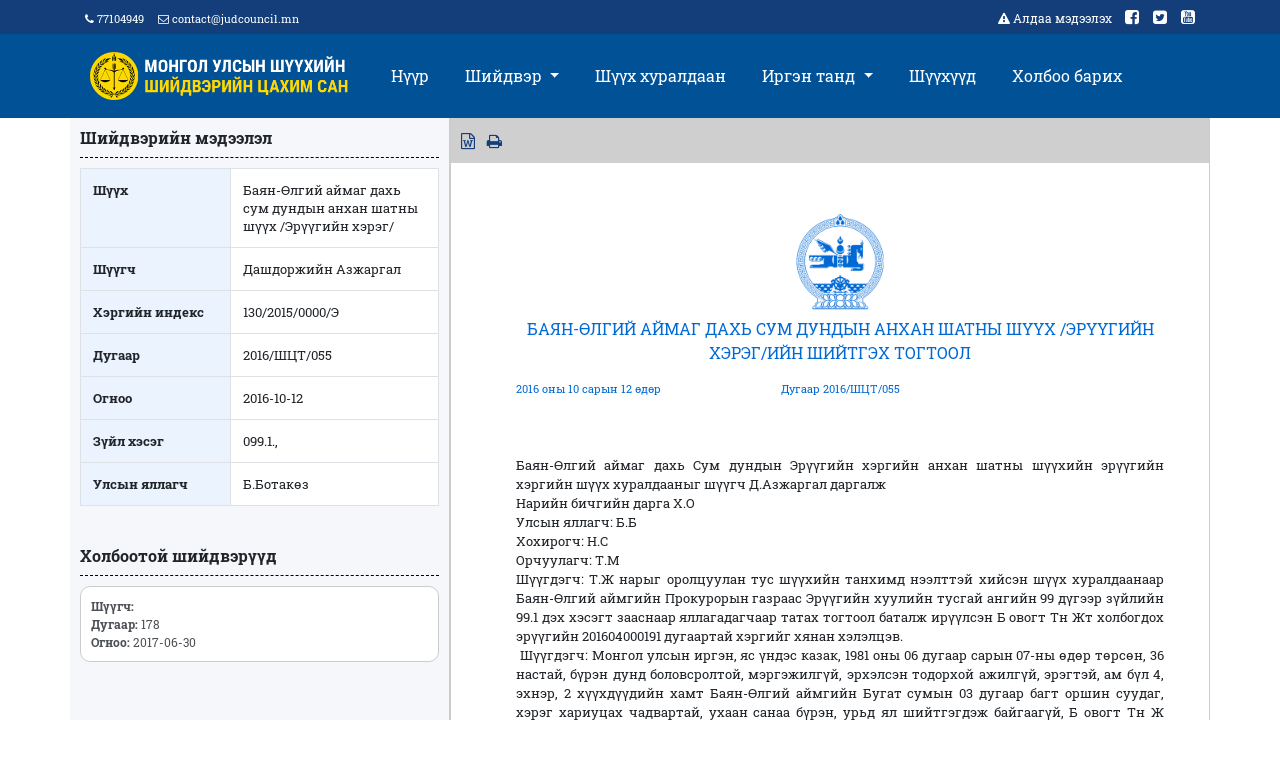

--- FILE ---
content_type: text/html; charset=UTF-8
request_url: https://shuukh.mn/single_case/7562?start_date=&end_date=&id=1&court_cat=2&bb=1
body_size: 11449
content:
<html> <head> <meta charset="utf-8"> <meta name="viewport" content="width=device-width, initial-scale=1"> <meta name="title" content="Монгол Улсын Шүүхийн шийдвэрийн цахим сан"> <meta name="description" content="Монгол Улсад шүүх эрх мэдлийг гагцхүү шүүх хэрэгжүүлнэ."> <meta property="og:url" content="https://shuukh.mn/" /> <meta property="og:title" content="Монгол Улсын Шүүхийн шийдвэрийн цахим сан" /> <meta property="og:description" content="Монгол Улсад шүүх эрх мэдлийг гагцхүү шүүх хэрэгжүүлнэ." /> <meta property="og:image" content="https://shuukh.mn/assets/site/images/share.png" /> <link rel="icon" type="image/png" href="https://shuukh.mn/assets/site/images/fav/fav.png"/> <link rel="stylesheet" href="https://shuukh.mn/assets/site/css/bootstrap.min.css"> <link rel="stylesheet" href="https://shuukh.mn/assets/site/css/font-awesome.min.css"> <link rel="stylesheet" href="https://shuukh.mn/assets/site/css/fonts.css"> <link rel="stylesheet" href="https://shuukh.mn/assets/site/css/style.css"> <link href="https://shuukh.mn/assets/site/css/select2.min.css" rel="stylesheet" /> <title>Монгол Улсын Шүүхийн шийдвэрийн цахим сан</title> </head> <body> <div class="wrap"> <div class="header"> <div class="container"> <div class="top_contact fleft"> <a href="" class="contact_phone"><i class="fa fa-phone" aria-hidden="true"></i> 77104949</a> <a href="" class="contact_phone"><i class="fa fa-envelope-o" aria-hidden="true"></i> <span class="__cf_email__" data-cfemail="086b67667c696b7c48627d6c6b677d666b6164266566">[email&#160;protected]</span></a> <!-- <a href="#" data-id="mn" class="lang"><img src="https://shuukh.mn/assets/lang/mgl.jpg" style="width: 25px;"> Mongolia</a>	--> </div> <div class="social_top tright"> <a href="#" data-toggle="modal" data-target="#exampleModalCenter" style="font-size: 12px;"> <i class="fa fa-warning" aria-hidden="true"></i> Алдаа мэдээлэх </a> <!-- Modal --> <div class="modal fade" id="exampleModalCenter" tabindex="-1" role="dialog" aria-labelledby="exampleModalCenterTitle" aria-hidden="true"> <div class="modal-dialog modal-dialog-centered" role="document"> <div class="modal-content"> <div class="modal-header"> <h5 class="modal-title" id="exampleModalLongTitle" style="color: black;">Алдаа мэдээлэх</h5> <button type="button" class="close" data-dismiss="modal" aria-label="Close"> <span aria-hidden="true">&times;</span> </button> </div> <div class="modal-body"> <form action="https://shuukh.mn/site/error_report" method="POST" id="error_report_form" accept-charset="utf-8"> <input type="hidden" name="csrf_test_name" value="c6ead0532a7089e1de2769adf5771a6f" /> <div class="input-group mb-3"> <div class="input-group-prepend"> <span class="input-group-text">Таны и-мэйл хаяг:</span> </div> <input type="email" class="form-control req" name="email" id="e_mail"> </div> <div class="input-group mb-3"> <div class="input-group-prepend"> <span class="input-group-text">Таны утасны дугаар:</span> </div> <input type="number" class="form-control req" name="phone" id="e_phone"> </div> <div class="input-group mb-3"> <div class="input-group-prepend"> <label class="input-group-text" for="inputGroupSelect01">Шүүх</label> </div> <select class="custom-select req" id="inputGroupSelect01" name="court_id"> <option selected>Шүүх сонгох...</option> <option value="1">Улсын дээд шүүх</option> <option value="103">Архангай аймгийн Эрүү, Иргэний хэргийн давж заалдах шатны шүүх</option> <option value="104">Баян-Өлгий аймгийн Эрүү, Иргэний хэргийн давж заалдах шатны шүүх</option> <option value="105">Баянхонгор аймгийн Эрүү, Иргэний хэргийн давж заалдах шатны шүүх</option> <option value="106">Булган аймгийн Эрүү, Иргэний хэргийн давж заалдах шатны шүүх</option> <option value="107">Говь-Алтай аймгийн Эрүү, Иргэний хэргийн давж заалдах шатны шүүх</option> <option value="108">Говьсүмбэр аймгийн Эрүү, Иргэний хэргийн давж заалдах шатны шүүх</option> <option value="109">Дархан-Уул аймгийн Эрүүгийн хэргийн давж заалдах шатны шүүх</option> <option value="110">Дархан-Уул аймгийн Иргэний хэргийн давж заалдах шатны шүүх</option> <option value="111">Дорноговь аймгийн Эрүү, Иргэний хэргийн давж заалдах шатны шүүх</option> <option value="112">Дорнод аймгийн Эрүү, Иргэний хэргийн давж заалдах шатны шүүх</option> <option value="113">Дундговь аймгийн Эрүү, Иргэний хэргийн давж заалдах шатны шүүх</option> <option value="114">Завхан аймгийн Эрүү, Иргэний хэргийн давж заалдах шатны шүүх</option> <option value="115">Орхон аймгийн Эрүүгийн хэргийн давж заалдах шатны шүүх</option> <option value="116">Орхон аймгийн Иргэний хэргийн давж заалдах шатны шүүх</option> <option value="117">Өмнөговь аймгийн Эрүү, Иргэний хэргийн давж заалдах шатны шүүх</option> <option value="118">Өвөрхангай аймгийн Эрүү, Иргэний хэргийн давж заалдах шатны шүүх</option> <option value="119">Сүхбаатар аймгийн Эрүү, Иргэний хэргийн давж заалдах шатны шүүх</option> <option value="120">Сэлэнгэ аймгийн Эрүү, Иргэний хэргийн давж заалдах шатны шүүх</option> <option value="121">Төв аймгийн Эрүү, Иргэний хэргийн давж заалдах шатны шүүх</option> <option value="122">Увс аймгийн Эрүү, Иргэний хэргийн давж заалдах шатны шүүх</option> <option value="123">Ховд аймгийн Эрүү, Иргэний хэргийн давж заалдах шатны шүүх</option> <option value="124">Хөвсгөл аймгийн Эрүү, Иргэний хэргийн давж заалдах шатны шүүх</option> <option value="125">Хэнтий аймгийн Эрүү, Иргэний хэргийн давж заалдах шатны шүүх</option> <option value="126">Нийслэлийн Эрүүгийн хэргийн давж заалдах шатны шүүх</option> <option value="127">Нийслэлийн Иргэний хэргийн давж заалдах шатны шүүх</option> <option value="128">Захиргааны хэргийн давж заалдах шатны шүүх</option> <option value="129">Баянзүрх дүүргийн Иргэний хэргийн анхан шатны шүүх</option> <option value="130">Сүхбаатар дүүргийн Иргэний хэргийн анхан шатны шүүх</option> <option value="131">Чингэлтэй дүүргийн Иргэний хэргийн анхан шатны шүүх</option> <option value="132">Баянгол дүүргийн Иргэний хэргийн анхан шатны шүүх</option> <option value="133">Хан-Уул дүүргийн Иргэний хэргийн анхан шатны шүүх</option> <option value="134">Сонгинохайрхан дүүргийн Иргэний хэргийн анхан шатны шүүх</option> <option value="135">Багануур дүүргийн Иргэний хэргийн анхан шатны шүүх</option> <option value="136">Налайх дүүргийн Иргэний хэргийн анхан шатны шүүх</option> <option value="137">Баянзүрх дүүргийн Эрүүгийн хэргийн анхан шатны шүүх</option> <option value="138">Сүхбаатар дүүргийн Эрүүгийн хэргийн анхан шатны шүүх</option> <option value="139">Чингэлтэй дүүргийн Эрүүгийн хэргийн анхан шатны шүүх</option> <option value="140">Баянгол дүүргийн Эрүүгийн хэргийн анхан шатны шүүх</option> <option value="141">Хан-Уул дүүргийн Эрүүгийн хэргийн анхан шатны шүүх</option> <option value="142">Сонгинохайрхан дүүргийн Эрүүгийн хэргийн анхан шатны шүүх</option> <option value="143">Багануур дүүргийн Эрүүгийн хэргийн анхан шатны шүүх</option> <option value="144">Налайх дүүргийн Эрүүгийн хэргийн анхан шатны шүүх</option> <option value="145">Архангай аймаг дахь Захиргааны хэргийн анхан шатны шүүх</option> <option value="146">Баян-Өлгий аймаг дахь Захиргааны хэргийн анхан шатны шүүх</option> <option value="147">Баянхонгор аймаг дахь Захиргааны хэргийн анхан шатны шүүх</option> <option value="148">Булган аймаг дахь Захиргааны хэргийн анхан шатны шүүх</option> <option value="149">Говь-Алтай аймаг дахь Захиргааны хэргийн анхан шатны шүүх</option> <option value="150">Говьсүмбэр аймаг дахь Захиргааны хэргийн анхан шатны шүүх</option> <option value="151">Дархан-Уул аймаг дахь Захиргааны хэргийн анхан шатны шүүх</option> <option value="152">Дорноговь аймаг дахь Захиргааны хэргийн анхан шатны шүүх</option> <option value="153">Дорнод аймаг дахь Захиргааны хэргийн анхан шатны шүүх</option> <option value="154">Дундговь аймаг дахь Захиргааны хэргийн анхан шатны шүүх</option> <option value="155">Завхан аймаг дахь Захиргааны хэргийн анхан шатны шүүх</option> <option value="156">Орхон аймаг дахь Захиргааны хэргийн анхан шатны шүүх</option> <option value="157">Өмнөговь аймаг дахь Захиргааны хэргийн анхан шатны шүүх</option> <option value="158">Өвөрхангай аймаг дахь Захиргааны хэргийн анхан шатны шүүх</option> <option value="159">Сүхбаатар аймаг дахь Захиргааны хэргийн анхан шатны шүүх</option> <option value="160">Сэлэнгэ аймаг дахь Захиргааны хэргийн анхан шатны шүүх</option> <option value="161">Төв аймаг дахь Захиргааны хэргийн анхан шатны шүүх</option> <option value="162">Увс аймаг дахь Захиргааны хэргийн анхан шатны шүүх</option> <option value="163">Ховд аймаг дахь Захиргааны хэргийн анхан шатны шүүх</option> <option value="164">Хөвсгөл аймаг дахь Захиргааны хэргийн анхан шатны шүүх</option> <option value="165">Хэнтий аймаг дахь Захиргааны хэргийн анхан шатны шүүх</option> <option value="166">Нийслэл дэх Захиргааны хэргийн анхан шатны шүүх</option> <option value="167">Архангай аймаг дахь сум дундын анхан шатны шүүх /Иргэний хэрэг/</option> <option value="168">Баян-Өлгий аймаг дахь сум дундын анхан шатны шүүх /Иргэний хэрэг/</option> <option value="169">Баянхонгор аймаг дахь сум дундын анхан шатны шүүх /Иргэний хэрэг/</option> <option value="170">Булган аймаг дахь сум дундын анхан шатны шүүх /Иргэний хэрэг/</option> <option value="171">Говь-Алтай аймаг дахь сум дундын анхан шатны шүүх /Иргэний хэрэг/</option> <option value="172">Говьсүмбэр аймаг дахь сум дундын анхан шатны шүүх /Иргэний хэрэг/</option> <option value="173">Дархан-Уул аймаг дахь сум дундын анхан шатны шүүх /Иргэний хэрэг/</option> <option value="174">Дорноговь аймаг дахь сум дундын анхан шатны шүүх /Иргэний хэрэг/</option> <option value="175">Дорнод аймаг дахь сум дундын анхан шатны шүүх /Иргэний хэрэг/</option> <option value="176">Дундговь аймаг дахь сум дундын анхан шатны шүүх /Иргэний хэрэг/</option> <option value="177">Завхан аймаг дахь сум дундын анхан шатны шүүх /Иргэний хэрэг/</option> <option value="178">Орхон аймаг дахь сум дундын анхан шатны шүүх /Иргэний хэрэг/</option> <option value="179">Өмнөговь аймаг дахь сум дундын анхан шатны шүүх /Иргэний хэрэг/</option> <option value="180">Өвөрхангай аймаг дахь сум дундын анхан шатны шүүх /Иргэний хэрэг/</option> <option value="181">Сүхбаатар аймаг дахь сум дундын анхан шатны шүүх /Иргэний хэрэг/</option> <option value="182">Сэлэнгэ аймаг дахь сум дундын анхан шатны шүүх /Иргэний хэрэг/</option> <option value="183">Төв аймаг дахь сум дундын анхан шатны шүүх /Иргэний хэрэг/</option> <option value="184">Увс аймаг дахь сум дундын анхан шатны шүүх /Иргэний хэрэг/</option> <option value="185">Ховд аймаг дахь сум дундын анхан шатны шүүх /Иргэний хэрэг/</option> <option value="186">Хөвсгөл аймаг дахь сум дундын анхан шатны шүүх /Иргэний хэрэг/</option> <option value="187">Хэнтий аймаг дахь сум дундын анхан шатны шүүх /Иргэний хэрэг/</option> <option value="188">Архангай аймаг дахь сум дундын анхан шатны шүүх /Эрүүгийн хэрэг/</option> <option value="189">Баян-Өлгий аймаг дахь сум дундын анхан шатны шүүх /Эрүүгийн хэрэг/</option> <option value="190">Баянхонгор аймаг дахь сум дундын анхан шатны шүүх /Эрүүгийн хэрэг/</option> <option value="191">Булган аймаг дахь сум дундын анхан шатны шүүх /Эрүүгийн хэрэг/</option> <option value="192">Говь-Алтай аймаг дахь сум дундын анхан шатны шүүх /Эрүүгийн хэрэг/</option> <option value="193">Говьсүмбэр аймаг дахь сум дундын анхан шатны шүүх /Эрүүгийн хэрэг/</option> <option value="194">Дархан-Уул аймаг дахь сум дундын анхан шатны шүүх /Эрүүгийн хэрэг/</option> <option value="195">Дорноговь аймаг дахь сум дундын анхан шатны шүүх /Эрүүгийн хэрэг/</option> <option value="196">Дорнод аймаг дахь сум дундын анхан шатны шүүх /Эрүүгийн хэрэг/</option> <option value="197">Дундговь аймаг дахь сум дундын анхан шатны шүүх /Эрүүгийн хэрэг/</option> <option value="198">Завхан аймаг дахь сум дундын анхан шатны шүүх /Эрүүгийн хэрэг/</option> <option value="199">Орхон аймаг дахь сум дундын анхан шатны шүүх /Эрүүгийн хэрэг/</option> <option value="200">Өмнөговь аймаг дахь сум дундын анхан шатны шүүх /Эрүүгийн хэрэг/</option> <option value="201">Өвөрхангай аймаг дахь сум дундын анхан шатны шүүх /Эрүүгийн хэрэг/</option> <option value="202">Сүхбаатар аймаг дахь сум дундын анхан шатны шүүх /Эрүүгийн хэрэг/</option> <option value="203">Сэлэнгэ аймаг дахь сум дундын анхан шатны шүүх /Эрүүгийн хэрэг/</option> <option value="204">Төв аймаг дахь сум дундын анхан шатны шүүх /Эрүүгийн хэрэг/</option> <option value="205">Увс аймаг дахь сум дундын анхан шатны шүүх /Эрүүгийн хэрэг/</option> <option value="206">Ховд аймаг дахь сум дундын анхан шатны шүүх /Эрүүгийн хэрэг/</option> <option value="207">Хөвсгөл аймаг дахь сум дундын анхан шатны шүүх /Эрүүгийн хэрэг/</option> <option value="208">Хэнтий аймаг дахь сум дундын анхан шатны шүүх /Эрүүгийн хэрэг/</option> <option value="209">Дорноговь аймгийн Замын-Үүд сум дахь сум дундын шүүх</option> <option value="210">Завхан аймгийн Тосонцэнгэл сум дахь сум дундын шүүх</option> <option value="211">Өмнөговь аймгийн Ханбогд сум дахь сум дундын шүүх</option> <option value="212">Өвөрхангай аймгийн Хархорин сум дахь сум дундын шүүх</option> <option value="213">Сэлэнгэ аймгийн Мандал сум дахь сум дундын шүүх</option> <option value="214">Сэлэнгэ аймгийн Сайхан сум дахь сум дундын шүүх</option> <option value="215">Ховд аймгийн Булган сум дахь сум дундын шүүх</option> <option value="216">Хэнтий аймгийн Бор-Өндөр сум дахь сум дундын шүүх</option> <option value="217">Захиргааны хэргийн давж шатны шүүх - Анхан шатны журмаар</option> <option value="218">Багахангай дүүргийн Иргэний хэргийн анхан шатны шүүх</option> <option value="219">Багахангай дүүргийн Эрүүгийн хэргийн анхан шатны шүүх </option> <option value="220">Багануур дүүргийн иргэний хэргийн анхан шатны шүүх</option> <option value="221">Дүүргийн Эрүү, Иргэний хэргийн хялбар ажиллагааны анхан шатны тойргийн шүүх</option> <option value="223">2025 - Баянзүрх, Сүхбаатар, Чингэлтэй дүүргийн Иргэний хэргийн анхан шатны тойргийн шүүх</option> <option value="224">2025 - Баянгол, Хан-Уул, Сонгинохайрхан дүүргийн Иргэний хэргийн анхан шатны тойргийн шүүх </option> <option value="225">2025 - Багахангай, Налайх дүүргийн Иргэний хэргийн анхан шатны тойргийн шүүх</option> <option value="226">2025 - Баянзүрх, Сүхбаатар, Чингэлтэй дүүргийн Эрүүгийн хэргийн анхан шатны тойргийн шүүх</option> <option value="227">2025 - Баянгол, Хан-Уул, Сонгинохайрхан дүүргийн Эрүүгийн хэргийн анхан шатны тойргийн шүүх </option> <option value="228">2025 - Багахангай, Налайх дүүргийн Эрүүгийн хэргийн анхан шатны тойргийн шүүх</option> </select> </div> <div class="input-group"> <div class="input-group-prepend"> <span class="input-group-text">Алдааны утга</span> </div> <textarea class="form-control req" rows="10" name="message" id="e_message"></textarea> </div> <input type="hidden" name="create_date" value="2026-01-25 04:57:11"> <input type="hidden" name="ip_address" value="104.23.197.144"> <input type="hidden" name="object_id" value="0"> <input type="hidden" name="object_date" value="0000:00:00 00:00:00"> </div> <div class="modal-footer"> <button type="button" class="btn btn-secondary" data-dismiss="modal">Цуцлах</button> <button type="button" class="btn btn-primary" id="error_report">Илгээх</button> </div> </form> </div> </div> </div> <a href="https://www.facebook.com/judcouncil.mn" target="_blank"> <i class="fa fa-facebook-square" aria-hidden="true"></i> </a> <a href="https://twitter.com/judcouncil" target="_blank"> <i class="fa fa-twitter-square" aria-hidden="true"></i> </a> <a href="https://www.youtube.com/user/Judcouncil" target="_blank"> <i class="fa fa-youtube-square" aria-hidden="true"></i> </a> </div> </div> </div> <div class="d-block d-sm-none mobile-logo"> <a href="/"> <img src="https://shuukh.mn/assets/site/images/icon/header-icon.png"> </a> </div> <div class="d-block d-sm-none mobile-menu"> <div class="dashedline_yellow"></div> <nav class="navbar navbar-expand-lg navbar-light bg-light" style="background-color: #015197!important;"> <button class="navbar-toggler" type="button" data-toggle="collapse" data-target="#navbarNavDropdown" aria-controls="navbarNavDropdown" aria-expanded="false" aria-label="Toggle navigation"> <i class="fa fa-bars" aria-hidden="true" style="color: #ffd800;"></i> </button> <div class="collapse navbar-collapse" id="navbarNavDropdown"> <ul class="navbar-nav"> <li class="nav-item"> <a class="nav-link" href="/">Нүүр</a> </li> <li class="nav-item dropdown"> <a class="nav-link dropdown-toggle" href="#" id="navbarDropdownMenuLink" data-toggle="dropdown" aria-haspopup="true" aria-expanded="false"> Шийдвэр </a> <div class="dropdown-menu" aria-labelledby="navbarDropdown"> <a class="dropdown-item" href="/cases/1/1">	Civil Court of First Instance</a> <a class="dropdown-item" href="/cases/1/2">	Appellate Court for Civil Cases</a> <a class="dropdown-item" href="/cases/1/3">	Chamber of Hearing Appeals of Civil Cases</a> <div class="dashedline"></div> <a class="dropdown-item" href="/cases/2/1">	Criminal Court of First Instance</a> <a class="dropdown-item" href="/cases/2/2">	Appellate Court for Criminal Cases</a> <a class="dropdown-item" href="/cases/2/3">	Chamber of Hearing Appeals of Criminal Cases</a> <!--<a class="dropdown-item" href="/conflict/2/1">	Infringement Cases</a> --> <h6 class="title col-md-12 dropdown-menu">	Administrative Court</h6> <div class="dashedline"></div> <a class="dropdown-item" href="/cases/3/1">	Administrative Court of First Instance</a> <a class="dropdown-item" href="/cases/3/2">	Appellate Court for Administrative Cases</a> <a class="dropdown-item" href="/cases/3/3">	Chamber of Hearing Appeals of Administrative Cases</a> <!--<a class="dropdown-item" href="/conflict/3/1">	Infringement Cases</a>--> <div class="dashedline"></div> <a class="dropdown-item" href="/selective/1/1" style="font-weight: 800;"><i class="fa fa-gavel" aria-hidden="true"></i>	Selected Court Decisions</a> </div> </li> <li class="nav-item"> <a class="nav-link" href="http://live.shuukh.mn/" target="_blank">Шүүх хуралдаан</a> </li> <li class="nav-item dropdown"> <a class="nav-link dropdown-toggle" href="#" id="navbarDropdownMenuLink" data-toggle="dropdown" aria-haspopup="true" aria-expanded="false"> Иргэн танд </a> <div class="dropdown-menu" aria-labelledby="navbarDropdownMenuLink"> <a class="dropdown-item" href="/lavlagaa/2">Шүүхийн тухай хууль /Шинэчилсэн найруулга/</a> <a class="dropdown-item" href="/lavlagaa/4">Шүүгчийн ёс зүйн дүрэм</a> <a class="dropdown-item" href="/lavlagaa/6">Нэхэмжлэлийн загвар /Иргэн/</a> <a class="dropdown-item" href="/lavlagaa/7">Нэхэмжлэлийн загвар /Захиргаа/</a> <a class="dropdown-item" href="/lavlagaa/8">Нэхэмжлэлийн бүрдүүлбэр</a> <a class="dropdown-item" href="/lavlagaa/9">Нэхэмжлэлийн үнэ</a> <a class="dropdown-item" href="/lavlagaa/10">Улсын тэмдэгтийн хураамж</a> <a class="dropdown-item" href="/lavlagaa/11">Шүүхийн ажиллагаа</a> <a class="dropdown-item" href="/lavlagaa/12"> Шүүх хуралдааны нийтлэг журам</a> <a class="dropdown-item" href="/lavlagaa/13">Шүүх хуралдааны дэг /Иргэн/</a> <a class="dropdown-item" href="/lavlagaa/14">Шүүх хуралдааны дэг /Эрүү/</a> <a class="dropdown-item" href="/lavlagaa/15">Давж заалдах гомдол /Иргэн/</a> <a class="dropdown-item" href="/lavlagaa/16">Давж заалдах гомдол /Эрүү/</a> <a class="dropdown-item" href="/lavlagaa/17">Хэргийг хэрэгсэхгүй болгох</a> <a class="dropdown-item" href="/lavlagaa/18">Эвлэрүүлэн зуучлал</a> </div> </li> <li class="nav-item"> <a class="nav-link" href="/court_map">Шүүхүүд</a> </li> <li class="nav-item"> <a class="nav-link" href="/contact">Холбоо барих</a> </li> </ul> </div> </nav> </div> <div class="header-menu"> <div class="container"> <nav class="navbar navbar-expand-lg navbar-light"> <div class="collapse navbar-collapse" id="navbarSupportedContent"> <ul class="navbar-nav mr-auto" style="width: 35%"> <li class="nav-item" style="padding-left: 0px"> <a class="nav-link" href="/" style="padding-left: 0px"> <img class="d-xs-none" src="https://shuukh.mn/assets/site/images/icon/header-logo.png" style="width: 100%" alt=""> </a> </li> </ul> <ul class="navbar-nav mr-auto"> <li class="nav-item"> <a class="nav-link" href="/">Нүүр</a> </li> <li class="nav-item dropdown"> <a class="nav-link dropdown-toggle" href="#" id="navbarDropdown" role="button" data-toggle="dropdown" aria-haspopup="true" aria-expanded="false"> Шийдвэр </a> <div class="dropdown-menu" aria-labelledby="navbarDropdown"> <a class="dropdown-item" href="/cases/1/1">	Civil Court of First Instance</a> <a class="dropdown-item" href="/cases/1/2">	Appellate Court for Civil Cases</a> <a class="dropdown-item" href="/cases/1/3">	Chamber of Hearing Appeals of Civil Cases</a> <div class="dashedline"></div> <a class="dropdown-item" href="/cases/2/1">	Criminal Court of First Instance</a> <a class="dropdown-item" href="/cases/2/2">	Appellate Court for Criminal Cases</a> <a class="dropdown-item" href="/cases/2/3">	Chamber of Hearing Appeals of Criminal Cases</a> <!--<a class="dropdown-item" href="/conflict/2/1">	Infringement Cases</a> --> <h6 class="title col-md-12 dropdown-menu">	Administrative Court</h6> <div class="dashedline"></div> <a class="dropdown-item" href="/cases/3/1">	Administrative Court of First Instance</a> <a class="dropdown-item" href="/cases/3/2">	Appellate Court for Administrative Cases</a> <a class="dropdown-item" href="/cases/3/3">	Chamber of Hearing Appeals of Administrative Cases</a> <!--<a class="dropdown-item" href="/conflict/3/1">	Infringement Cases</a>--> <div class="dashedline"></div> <a class="dropdown-item" href="/selective/1/1" style="font-weight: 800;"><i class="fa fa-gavel" aria-hidden="true"></i>	Selected Court Decisions</a> </div> </li> <li class="nav-item"> <a class="nav-link" href="http://live.shuukh.mn" target="_blank">Шүүх хуралдаан</a> </li> <li class="nav-item dropdown fright"> <a class="nav-link dropdown-toggle" href="#" id="navbarDropdown" role="button" data-toggle="dropdown" aria-haspopup="true" aria-expanded="false"> Иргэн танд </a> <div class="dropdown-menu" aria-labelledby="navbarDropdown"> <a class="dropdown-item" href="/lavlagaa/2">Шүүхийн тухай хууль /Шинэчилсэн найруулга/</a> <a class="dropdown-item" href="/lavlagaa/4">Шүүгчийн ёс зүйн дүрэм</a> <a class="dropdown-item" href="/lavlagaa/6">Нэхэмжлэлийн загвар /Иргэн/</a> <a class="dropdown-item" href="/lavlagaa/7">Нэхэмжлэлийн загвар /Захиргаа/</a> <a class="dropdown-item" href="/lavlagaa/8">Нэхэмжлэлийн бүрдүүлбэр</a> <a class="dropdown-item" href="/lavlagaa/9">Нэхэмжлэлийн үнэ</a> <a class="dropdown-item" href="/lavlagaa/10">Улсын тэмдэгтийн хураамж</a> <a class="dropdown-item" href="/lavlagaa/11">Шүүхийн ажиллагаа</a> <a class="dropdown-item" href="/lavlagaa/12"> Шүүх хуралдааны нийтлэг журам</a> <a class="dropdown-item" href="/lavlagaa/13">Шүүх хуралдааны дэг /Иргэн/</a> <a class="dropdown-item" href="/lavlagaa/14">Шүүх хуралдааны дэг /Эрүү/</a> <a class="dropdown-item" href="/lavlagaa/15">Давж заалдах гомдол /Иргэн/</a> <a class="dropdown-item" href="/lavlagaa/16">Давж заалдах гомдол /Эрүү/</a> <a class="dropdown-item" href="/lavlagaa/17">Хэргийг хэрэгсэхгүй болгох</a> <a class="dropdown-item" href="/lavlagaa/18">Эвлэрүүлэн зуучлал</a> </div> </li> <li class="nav-item"> <a class="nav-link" href="/court_map">Шүүхүүд</a> </li> <li class="nav-item"> <a class="nav-link" href="/contact">Холбоо барих</a> </li> </ul> </div> </nav> </div> </div> </div> <!--content start--> <div class="wrap"> <div class="container"> <div class="row"> <div class="col-md-4 full-search" style="border-right: 1px solid #ccc"> <h6>Шийдвэрийн мэдээлэл</h6> <div class="dashedline"></div> <table class="table table-bordered"> <tbody> <tr> <th style="background: #ebf3ff">Шүүх</th> <td>Баян-Өлгий аймаг дахь сум дундын анхан шатны шүүх /Эрүүгийн хэрэг/ </td> </tr> <tr> <th style="background: #ebf3ff">Шүүгч</th> <td>Дашдоржийн Азжаргал </td> </tr> <tr> <th width="150" style="background: #ebf3ff">Хэргийн индекс</th> <td>130/2015/0000/Э </td> </tr> <tr> <th style="background: #ebf3ff">Дугаар</th> <td>2016/ШЦТ/055 </td> </tr> <tr> <th style="background: #ebf3ff">Огноо</th> <td>2016-10-12 </td> </tr> <tr> <th style="background: #ebf3ff">Зүйл хэсэг</th> <td>	099.1., <br> </td> </tr> <tr> <th style="background: #ebf3ff">Улсын яллагч</th> <td>Б.Ботакөз </td> </tr> </tbody> </table> <!--Холбоотой шийдвэрүүд--> <br> <h6>Холбоотой шийдвэрүүд</h6> <div class="dashedline"></div> <a href="/single_case/661?start_date=&end_date=&id=3&court_cat=2&bb=1" target="_blank"> <div class="related_link"> <p></p> <p style="font-size: 12px; color: #4d5156"> <b>Шүүгч:</b> &nbsp;&nbsp;&nbsp;&nbsp;<br> <b>Дугаар:</b> 178 &nbsp;&nbsp;<br> <b>Огноо:</b> 2017-06-30 &nbsp;&nbsp;&nbsp;&nbsp;<br> </p> </div> </a> <style> </style> <!--Холбоотой шийдвэрүүд төгсгөл--> </div> <div class="col-md-8" style="border: 1px solid #ccc;"> <script data-cfasync="false" src="/cdn-cgi/scripts/5c5dd728/cloudflare-static/email-decode.min.js"></script><script src="https://code.jquery.com/jquery-3.6.0.min.js"></script> <script src="https://cdnjs.cloudflare.com/ajax/libs/jspdf/1.3.4/jspdf.min.js"></script> <!-- <h6 class="tleft">Шийдвэрийн дэлгэрэнгүй</h6>--> <div class="row" style="padding: 10px;background: #cfcfcf;"> <div class="fleft"> <a href="" id="btn-export" onclick="exportHTML();" style="text-decoration: none;color: #133e79;"> <i class="fa fa-file-word-o" aria-hidden="true"></i> </a>&nbsp; <a href="" id="btn-export" onclick="printDiv('printableArea')" style="text-decoration: none;color: #133e79;"> <i class="fa fa-print" aria-hidden="true"></i> </a> <!-- <a href="" id="generatePDF" style="text-decoration: none;color: #133e79;"> <i class="fa fa-file-pdf-o" aria-hidden="true"></i> </a>&nbsp; <!--	&nbsp; <a href="javascript:history.back()" style="text-decoration: none;color: #133e79;"> <i class="fa fa-backward" aria-hidden="true"></i> Буцах </a>	--> </div> </div> <div class="clearfix1">&nbsp;</div> <div id="source-html"> <div id="printableArea" class="decisionfull"> <style type="text/css"> @media print{ body{ background-color:#FFFFFF; background-image:none; color:#000000 } .noprint { display: none; } @page { margin: 15mm 15mm 15mm 30mm; } } </style> <div class="decisionfullimg"> <img src="https://shuukh.mn/assets/site/images/icon/suld.png"> <p style="text-transform: uppercase;">Баян-Өлгий аймаг дахь сум дундын анхан шатны шүүх /Эрүүгийн хэрэг/ийн Шийтгэх тогтоол</p> </div> <div class="row decisionfulltitle"> <div class="col-md-4 fleft"> <p>2016 оны 10 сарын 12 өдөр</p> </div> <div class="col-md-4 fcenter"> <p>Дугаар 2016/ШЦТ/055 </p> </div> <div class="col-md-4 fright"> <p class="fright"></p> </div> </div> <style> .undsen{ font-size: 0.8rem; text-align: justify; } </style> <div class="clearfix">&nbsp;</div> <div class="undsen"> <p style="text-align:justify">Баян-Өлгий аймаг дахь Сум дундын Эрүүгийн хэргийн анхан шатны шүүхийн эрүүгийн хэргийн шүүх хуралдааныг шүүгч Д.Азжаргал даргалж<br /> Нарийн бичгийн дарга Х.О<br /> Улсын яллагч: Б.Б<br /> Хохирогч: Н.С<br /> Орчуулагч: Т.М<br /> Шүүгдэгч: Т.Ж нарыг оролцуулан тус шүүхийн танхимд нээлттэй хийсэн шүүх хуралдаанаар Баян-Өлгий аймгийн Прокурорын газраас Эрүүгийн хуулийн тусгай ангийн 99 дүгээр зүйлийн 99.1 дэх хэсэгт зааснаар яллагадагчаар татах тогтоол баталж ирүүлсэн Б овогт Тн Жт холбогдох эрүүгийн 201604000191 дугаартай хэргийг хянан хэлэлцэв.<br /> &nbsp;Шүүгдэгч: Монгол улсын иргэн, яс үндэс казак, 1981 оны 06 дугаар сарын 07-ны өдөр төрсөн, 36 настай, бүрэн дунд боловсролтой, мэргэжилгүй, эрхэлсэн тодорхой ажилгүй, эрэгтэй, ам бүл 4, эхнэр, 2 хүүхдүүдийн хамт Баян-Өлгий аймгийн Бугат сумын 03 дугаар багт оршин суудаг, хэрэг хариуцах чадвартай, ухаан санаа бүрэн, урьд ял шийтгэгдэж байгаагүй, Б овогт Тн Ж РД:*****. &nbsp;&nbsp;<br /> Шүүгдэгч Т.Ж нь 2016 оны 08 дугаар сарын 10-ны өдрийн 19 цагийн үед хэрүүл маргаан гаргаж, улмаар Н.Сийн эрх чөлөөнд халдан зодож биед нь хөнгөн гэмтэл санаатай учруулсан гэмт хэрэгт холбогджээ.</p> <p style="text-align:justify">ТОДОРХОЙЛОХ &nbsp;нь:<br /> Шүүхийн хэлэлцүүлэгт дараах нотлох баримтыг шинжлэн судлав. Үүнд:&nbsp;<br /> -&nbsp;&nbsp; &nbsp;Шүүгдэгч Т.Ж шүүхийн хэлэлцүүлэгт мэдүүлэхдээ &ldquo;2016 оны 04 дүгээр сарын үед манай нэг ямаа алга болсон. Шүүгдэгч Н.С нь ямаа хариулдаг болохоор хүмүүс Н.С авч магадгүй гэсэн болохоор 2 хундага архинаас болоод хэрүүл маргаан гаргасан байна. Үүнээс &nbsp;биш ямаагаа яг Н.С авсныг хараагүй. Бид хоёрд өмнөөс ямар нэгэн өс хонзоны асуудал байхгүй. Хамт мал хариулаад явдаг хүн. Хийсэн хэрэгтээ гэмшиж, хүлээн зөвшөөрч байна. Та бүхний ярьж байгаа бүгд үнэн. Манай гэр зуны үед бороо ороход эвдэрч нурах гэж байна. Манай хоёр хүүхдийн нэг нь төрөлхийн өвчтэй нарийн гэдэсний цоорхойтой. Амьдрал ахуй ар гэрийн асуудал тааруухан байна. Хуулийн хөнгөлөлт үзүүлж өгөхийг хүсье&rdquo; гэх мэдүүлэг,<br /> -&nbsp;&nbsp; &nbsp;Хохирогч Н.Сийн хэрэг бүртгэлтийн шатанд өгсөн: &rdquo;... 2016 оны 08 дугаар сарын 10-ны орой 19 цагийн үед их булангаас ямаа хариулж ирж байсан чинь Ж надад согтуу ирж намайг янз бүрээр дуудаж өшиглөж дагаад яв гэж хэлэхээр нь би гэрт нь очсон чинь &ldquo;чи миний ямааг авсан байна авч ирж өг&rdquo; гэж миний толгойд модоор нэг удаа цохиод авсан тэгээд миний толгойгоос цус гарсан байна. Тэгээд Жийн төрсөн дүү Ж намайг мотоциклээр миний ямааны хажууд авчираад яваад өгсөн байна. Дараа нь цагдаад хандсан юм. /хх-ийн 10-р хуудас/<br /> &ldquo;.....Миний урьд нь өгсөн мэдүүлэг бүгд үнэн зөв. Урьд өгсөн мэдүүлэг дээрээ нэмж тодруулж ярихад намайг зодсон. Т.Ж надаа ирж уучлалт гуйж алдаагаа зассан учраас надад одоо ямар нэгэн гомдол санал байхгүй. Т.Ж бид хоёр сайн дурын үндсэн дээр эвлэрч өөрийн буруу зүйлээ хүлээсэн байгаа дахиж бид хоёр хоорондоо маргалдаж хэрүүл хийгээгүй. Т.Жт холбогдох хэргийг хэрэгсэхгүй болгож өгөхийг хүсэж байна&rdquo; гэх мэдүүлэг &nbsp;/хх-ийн 11-р хуудас/<br /> Гэрч З.Өийн хэрэг бүртгэлтийн шатанд өгсөн &ldquo;... 2016 оны 08 дугаар сарын 10-ны өдөр би Т.Жийн аавын байшинг барьж байсан чинь Т.Жийн аав болох Т ах ирж тусалсан хүмүүстэй баярлалаа гэж 05 л Ерөөл гэсэн архи гаргаж ирсэн юм. Тэгээд тэнд ажил хийж байсан хүмүүсийн хамт Ж бүгдээрээ нэг шил архийг хувааж уусан байсан юм. Тэгээд Ж би Их булан явлаа гэж хэлээд яваад өгсөн. &nbsp;.... Ж их архи уугаагүй юм нэг хундага архи уугаад яваад өгсөн. Ж бид нараас явахдаа согтоогүй эрүүл явсан харагдсан юм.&rdquo; &nbsp;гэх мэдүүлэг /хх-ийн 15-р хуудас/<br /> Баян-Өлгий аймгийн &nbsp;шүүхийн шинжилгээний албаны 2016 оны 08 дугаар сарын 15-ны өдрийн 391 дугаартай шинжээчийн дүгнэлтэнд:<br /> 1. Иргэн Н.Сийн биед толгой хэсэгт мэс заслын оёдол тавьсан язарсан шарх гэмтэл учирсан байна.<br /> 2. Дээрх гэмтэл нь хатуу мохой зүйлийн 1 удаагийн үйлчлэлээр үүсгэгдэнэ.<br /> 3. Дээрх гэмтэл нь эрүүл мэндийг түр хугацаагаар сарниуулах тул Шүүх эмнэлгийн гэмтлийн зэрэг тогтоох журмын 2.4.1-д зааснаар гэмтлийн хөнгөн зэрэгт хамаарна.&nbsp;<br /> 4. Дээрх гэмтэл нь эрүүл мэндийг сарниулахгүй, хөдөлмөрийн ерөнхий чадвар алдалтад нөлөөлөхгүй.<br /> 5. Дээрх гэмтэл нь шинэ гэмтэл гэх дүгнэлт /хх-ийн 18-р хуудас/<br /> -&nbsp;&nbsp; &nbsp; Т.Жийг сэжигтнээр байцаасан тэмлэглэл, яллагдагчаар татаах тогтоол, яллагдагчаар байцаасан тэмдэглэл /хх-ийн 26-32-р хуудас/<br /> -&nbsp;&nbsp; &nbsp; Ял шийтгэгдсэн эсэхийг шалгах хуудас /хх-ийн 43-р хуудас/<br /> -&nbsp;&nbsp; &nbsp; Эд мөрийн баримтаар тоцож хэрэгт хавсаргах тогтоол /хх-ийн 35-р хуудас/<br /> -&nbsp;&nbsp; &nbsp; Багийн засаг даргын тодорхойлолт /хх-ийн 42, 56-р хуудас/<br /> -&nbsp;&nbsp; &nbsp; Баян-Өлгий аймгийн Прокурорын тогтоол /хх-ийн 45-р хуудас/ зэрэг болно.<br /> Шүүхийн хэлэлцүүлгийн үед шинжилсэн нотлох баримтуууд нь энэ хэрэгт хамааралтай, хуульд заасан журмаар цугларсан, хэрэг хянан шийдвэрлэхэд хангалттай байна гэж үзэв.<br /> Шүүгдэгч Т.Ж нь 2016 оны 08 дугаар сарын 10-ны өдрийн 19 цагийн үед Баян-Өлгий аймгийн Бугат сумын Их булан гэх газарт иргэн Н.Стэй &ldquo;ямаа аваад өгөөгүй&rdquo; гэж маргалдан таарамжгүй харилцаа үүсгэж, 2м 30см бургас модоор иргэн Н.Сийг толгойн орой хэсэгт 1 удаа цохиж биед нь хөнгөн зэргийн гэмтэл учруулсан болох нь дээрх хэрэгт авагдсан нотлох баримтуудаар нотлогдож байна.<br /> Шүүгдэгч Т.Жт холбогдох хэргийн зүйлчлэл зөв, шүүхээс түүнийг бусдын бие махбодод хөнгөн зэргийн гэмтэл санаатай учруулах гэмт хэрэг үйлдсэн гэм буруутайд тооцох нь зүйтэй гэж дүгнэв.&nbsp;<br /> Хохирогч Н.С шүүх хуралдаанд: &ldquo;...Т.Жийг училсан, түүнээс 3 ямаа авсан, энэ хүнд хуулийн хөнгөлөлт үзүүлнэ үү...&rdquo; гэж мэдүүлж байх тул хохирогч шүүгдэгчтэй эвлэрсэн гэж үзлээ.<br /> Монгол улсын үндсэн хуулийн 16 дугаар зүйлийн 16.14-т &ldquo;гэм буруутай нь шүүхээр нотлогдох хүртэл хэнийг ч гэмт хэрэг үйлдсэн гэм буруутайд тооцож үл болно&rdquo;, Эрүүгийн байцаан шийтгэх хуулийн 18 дугаар зүйлийн 18.2-т &ldquo;хуульд заасан үндэслэл, журмын дагуу эрүүгийн хариуцлагаас чөлөөлөгдсөн нь давтан гэмт хэрэг болохгүй.&rdquo; гэж заасан байдаг тул шүүгдэгчийг урьд нь ял шийтгэгдсэн эсэхийг шалгах хуудасанд &ldquo;ЦЕГ-ийн МСТТ-ийн ял шийтгэлийн мэдээлэлийн санд бүртгэгдээгүй байх тул урьд ял шийтгүүлж байгаагүй.&rdquo; байх тул &nbsp;шүүгдэгч Т.Жийг анх удаа &nbsp;хөнгөн гэмт хэрэг үйлдсэн гэж үзэв.<br /> Эрүүгийн байцаан шийтгэх хууллийн 82 дугаар зүйлийн 82.2-т &ldquo;яллагдагч өөрийн гэм буруууг хүлээсэн нь гагцхүү хэрэгт байгаа бусад нотлох баримтааар батлагдвал яллах үндэслэл болно&rdquo; гэж заасан байдаг. Хэрэгт цугларсан нотлох баримтаас харвал шүүгдэгч Т.Ж нь мөрдөн байцааалтын шатанд өгсөн мэдүүлэгтээ &ldquo;... би согтуу байсан болохоор....&rdquo; /хх-ийн 31-р хуудас/ гэж мэдүүлсэн боловч, согтуу байсан эсэх нь тодорхойгүй, согтолтын зэрэг тогтоогдоогүй, цуснаас шинжилгээ хийгээгүй, бөгөөд гэрч З.Өийн мэдүүлгээр &ldquo;Т.Ж бид нараас явахдаа согтоогүй, эрүүл явсан харагдсан юм&ldquo; /хх-ийн 15-р хуудас/ гэсэн мэдүүлгийг үндэслэн согтуугааар гэмт хэрэг үйлдсэн гэж үзэхгүй.&nbsp;<br /> Өөрөөр хэлбэл гэрч З.Өийн &ldquo;...Ж их архи уугаагүй юм нэг хундага архи уугаад яваад өгсөн...&rdquo; гэх мэдүүлэгт &ldquo;нэг хундага&rdquo; нь хэр хэмжээтэй болох нь тодорхойгүй, үүнийг мөрдөн байцаалтын шатанд тодруулаагүй учир Эрүүгийн байцаан шийтгэх хуулийн 13 дугаар зүйлийн 13.2-д зааснаар шүүгдэгчид ашигтайгаар шийдвэрлэх нь зүйтэй гэж үзнэ.<br /> Энэ гэмт хэрэг Эрүүгийн хуулийн ерөнхий ангийн 17 дугаар зүйлийн 17.2-т заасан хөнгөн гэмт хэргийн ангилалд багтаж байгаа ба шүүгдэгч нь анх удаа хөнгөн гэмт хэрэг үйлдсэн, хохирол төлбөргүй, үйлдсэн хэрэгтээ чин санаанаасаа гэмшиж байгаа хохирогч нь шүүгдэгчтэй сайн дураараа эвлэрсэн байх тул хэргийг хэрэгсэхгүй болгох нь зүйтэй байна.<br /> Шүүх Эрүүгйин хуулийн ерөнхий ангийн 55 дугаар зүлйийн 55.1.1, 55.1.3, 55.1.9-д заасан хөнгөрүүлэх нөхцөл байдал байгааг, хүндрүүлэх нөхцөл байдал байхгүй байгаа байдал, &nbsp;шүүгдэгчийн хувийн байдал, үйлдсэн гэмт хэрэг нийгмийн аюулийн шинж чанар, Баян-Өлгий аймгйин Бугат сумын Засаг даргын тодорхололт /хх-ийн 56-р хуудас/ зэргийг харагалзан үзсэн болно.<br /> Шүүгдэгч нь цагдан хоригдоогүй, түүнээс гаргуулах байцаан шийтгэх ажиллагааны зардалгүй, түүний өмчлөлийн Мустанг-5 мотоцикль битүүмжилсэн мөрдөн байцаагчийн тогтоолыг хүчингүй болгож, эд мөрийн баримт болох хоёр хэсэг бургасыг устгах нь зүйтэй.<br /> Монгол улсын Эрүүгийн байцаан шийтгэх хуулийн 248 дугаар зүйлийн 248.1.2, 283, 286, 294, 295, 296, 297, 298, 299 дүгээр зүйлүүдийг тус тус удирдлага &nbsp;болгон&nbsp;<br /> ТОГТООХ нь:<br /> 1. Шүүгдэгч Ахтай овогт Тн Жийг бусдын бие махбодид хөнгөн гэмтэл санаатай &nbsp;учруулсан гэмт хэрэг үйлдсэн гэм буруутайд тооцосугай.<br /> 2. Эрүүгийн байцаан шийтгэх хуулийн 25 дугаар зүйлийн 25.1, 208 дугаар зүйлийн 208 дугаар зүйлийн 208.1.3-т заасанаар шүүгдэгч Т.Жт холбогдох хэргийг хохирогч нь шүүгдэгчтэй эвлэрсэн үндэслэлээр хэрэгсэхгүй болгосугай.&nbsp;<br /> 3. Эрүүгийн байцаан шийтгэх хуулийн 134 дүгээр зүйлийн 134.10-т зааснаар шүүгдэгч Т.Жийн өмч &ldquo;мустанг-5&rdquo; маркийн мотоцикль битүүмжилсэн мөрдөн байцаагчийн тогтоолыг хүчингүй болгосугай.<br /> 4. Эрүүгийн байцаан шийтгэх хуулийн 88 дугаар зүйлийн 88.1.3-т зааснаар эд мөрийн баримтаар хураагдаж ирсэн 2 хэсэг бургас модыг устгасугай.<br /> 5. Энэ хэрэгт шүүгдэгч Т.Ж нь цагдан хоригдоогүй, бусдад төлөх төлбөргүй болохыг дурдасугай.<br /> 6. Шүүгдэгч Т.Жт авсан &nbsp;батлан даалтанд өгөх тухай таслан сэргийлэх арга хэмжээг &nbsp;хүчингүй болохыг дурдсугай.<br /> 7. Шийтгэх тогтоол танилцуулан сонсогосноор хүчинтэй болох бөгөөд шүүгдэгч, хохирогч, тэдний өмгөөлөгч нар &nbsp;шийтгэх тогтоолыг эс зөвшөөрвөл гардуулснаас хойш 14 &nbsp;хоногийн дотор Баян-Өлгий аймгийн Эрүү, Иргэний хэргийн давж заалдах шатны шүүхэд давж заалдах гомдол гаргах, улсын яллагч дээд шатны прокурор эсэргүүцэл бичих эрхтэй.</p> <p style="text-align:justify">&nbsp;</p> <p style="text-align:justify"><br /> &nbsp; &nbsp; &nbsp; &nbsp; &nbsp; ДАРГАЛАГЧ ШҮҮГЧ &nbsp; &nbsp; &nbsp; &nbsp; &nbsp; &nbsp; &nbsp; &nbsp; &nbsp; &nbsp; &nbsp; &nbsp; &nbsp; &nbsp; &nbsp; &nbsp; &nbsp; &nbsp; &nbsp;Д.АЗЖАРГАЛ<br /> &nbsp; &nbsp;&nbsp;<br /> &nbsp;</p> </div> </div> </div> <div id="editor"></div> </div> </div> </div> </div> <!--content end--> <script> function exportHTML(){ var header = "<html xmlns:o='urn:schemas-microsoft-com:office:office' "+ "xmlns:w='urn:schemas-microsoft-com:office:word' "+ "xmlns='http://www.w3.org/TR/REC-html40'>"+ "<head><meta charset='utf-8'><title>Export HTML to Word Document with JavaScript</title></head><body>"; var footer = "</body></html>"; var sourceHTML = header+document.getElementById("source-html").innerHTML+footer; var source = 'data:application/vnd.ms-word;charset=utf-8,' + encodeURIComponent(sourceHTML); var fileDownload = document.createElement("a"); document.body.appendChild(fileDownload); fileDownload.href = source; fileDownload.download = 'document.doc'; fileDownload.click(); document.body.removeChild(fileDownload); } </script> <script type="text/javascript"> function printDiv(divName) { var printContents = document.getElementById(divName).innerHTML; var originalContents = document.body.innerHTML; document.body.innerHTML = printContents; window.print(); document.body.innerHTML = originalContents; } </script> <footer> <div class="footerfluid container-fluid text-center text-md-left"> <div class="container"> <div class="clearfix">&nbsp;</div> <div class="row"> <div class="col-md-3 mt-md-3 mt-3 footerfluidimage"> <img src="https://shuukh.mn/assets/site/images/icon/header-icon_eng.png" alt=""> </div> <div class="col-md-3 mt-md-3 mt-3"> <h5> Contact us </h5> <div class="dashedline_yellow"></div> <p><i class="fa fa-phone-square" aria-hidden="true"></i>&nbsp; 70008045</p> <p><i class="fa fa-fax" aria-hidden="true"></i>&nbsp; 70007021</p> <p><i class="fa fa-globe" aria-hidden="true"></i>&nbsp; <a href="/cdn-cgi/l/email-protection" class="__cf_email__" data-cfemail="8cefe3e2f8edeff8cce6f9e8efe3f9e2efe5e0a2e1e2">[email&#160;protected]</a></p> <p>Address: The Judicial General Council Building, Tasganii Ovoo, Chingeltei District -5th Khoroo, Ulaanbaatar, Mongolia</p> </div> <div class="col-md-3 mt-md-3 mt-3"> <h5>Link</h5> <div class="dashedline_yellow"></div> <p><a href="https://judcouncil.mn/" target="_blank">Шүүхийн ерөнхий зөвлөл</a></p> <p><a href="http://supremecourt.mn/" target="_blank">Улсын дээд шүүх</a></p> <p><a href="http://live.shuukh.mn/" target="_blank">www.live.shuukh.mn</a></p> </div> <div class="col-md-3 mt-md-3 mt-3"> <h5>Site access</h5> <div class="dashedline_yellow"></div> <p>Today: 5473</p> <p>This week: 208144</p> <p>This month: 1074433</p> <p>Total: 34907089</p> </div> <div class="clearfix">&nbsp;</div> </div> </div> </div> <div class="footer-copyright py-3"> <div class="row"> <div class="container"> <span class="fleft"> © 2020 - 2026 Шүүхийн ерөнхий зөвлөл. Мэдээллийн технологийн газар </span> </div> </div> </div> </footer> <script data-cfasync="false" src="/cdn-cgi/scripts/5c5dd728/cloudflare-static/email-decode.min.js"></script><script src="https://shuukh.mn/assets/site/js/jquery.min.js"></script> <script src="https://shuukh.mn/assets/site/js/bootstrap.min.js"></script> <script type="text/javascript" src="https://shuukh.mn/assets/site/js/moment.min.js"></script> <script type="text/javascript" src="https://shuukh.mn/assets/site/js/daterangepicker.min.js"></script> <link rel="stylesheet" type="text/css" href="https://shuukh.mn/assets/site/css/daterangepicker.css" /> <script src="https://cdn.jsdelivr.net/npm/sweetalert2@10"></script> <script> $(document).ready(function () { $('input[name="daterange"]').daterangepicker({ opens: 'left' }, function(start, end, label) { console.log("Шинэ огнооны сонголт хийсэн: " + start.format('YYYY-MM-DD') + ' - ' + end.format('YYYY-MM-DD')); $.ajax({ url:'/site/courts/', data:{start_date: start.format('YYYY-MM-DD'),end_date:end.format('YYYY-MM-DD'),'court_cat':7562}, success: function (data){ $('#court_search').html(data); } }); }); }); $('#error_report').click(function () { var succ = true; $('.req').each(function () { if ($(this).val() === '') { $(this).css('border-color', 'red'); succ = false; }else{ $(this).css('border-color', 'green'); } }); if(succ === true){ Swal.fire({ text: "Та мэдээллээ илгээхдээ итгэлтэй байна уу?", icon: 'warning', showCancelButton: true, confirmButtonColor: '#3085d6', cancelButtonColor: '#d33', confirmButtonText: 'Тийм', cancelButtonText: 'Үгүй' }).then((result) => { if (result.isConfirmed) { var data = $('#error_report_form').serialize(); $.ajax({ url:'/site/error_report', type: 'POST', data: data, success:function () { $('#exampleModalCenter').hide(); $('.modal-backdrop').hide(); $('#e_mail').val(''); $('#e_phone').val(''); $('#e_message').val(''); Swal.fire( 'Баярлалаа!', 'Таны мэдээллийг бид хүлээн авлаа.', 'success' ) } }); } });} }); </script> <script defer src="https://static.cloudflareinsights.com/beacon.min.js/vcd15cbe7772f49c399c6a5babf22c1241717689176015" integrity="sha512-ZpsOmlRQV6y907TI0dKBHq9Md29nnaEIPlkf84rnaERnq6zvWvPUqr2ft8M1aS28oN72PdrCzSjY4U6VaAw1EQ==" data-cf-beacon='{"version":"2024.11.0","token":"f8dc13a13f8b46cd90b0b4a00f14977d","r":1,"server_timing":{"name":{"cfCacheStatus":true,"cfEdge":true,"cfExtPri":true,"cfL4":true,"cfOrigin":true,"cfSpeedBrain":true},"location_startswith":null}}' crossorigin="anonymous"></script>
</body> </html> 

--- FILE ---
content_type: text/css
request_url: https://shuukh.mn/assets/site/css/style.css
body_size: 1953
content:

.searchresualt{
	margin-bottom: 3rem;
}

.searchresualt p{
	color: #4d5156;
	margin-bottom: 0rem;
	font-size: 14px;
}

.searchresualt a{
	color: #1a0dab;
}
.header{
	background: #133e79;
	color: white;
	padding: 5px;
}

.header-menu{
	background: #015197;
	color: white;
}

.heade-logo img{
	height: 150px;
	position: absolute;
	background: #015197;
	padding: 0px 40px 20px 40px;
	border-radius: 40px;
}

.fright {
	float: right!important;
}

.fleft {
	float: left!important;
}
.fcenter {
	text-align: center!important;
}
.tright {
	text-align: right!important;
}

.tleft {
	text-align: left!important;
}

.decision_list {
	padding: 0px 50px 0px 50px;
}

@media screen and (max-width: 992px) {
	.contact_phone {
		display: none;
	}
	.decision_list {
		padding: 0px 10px 0px 10px;
	}
}


.social_top a{
	color: white;
	margin-left: 10px;
}
.social_top a:hover{
	color: #ffd800;
	text-decoration: none;
}

.top_contact a{
	color: white;
	margin-right: 10px;
	font-size: 70%;
}
.top_contact a:hover{
	color: #ffd800;
	text-decoration: none;
}

.navbar{
	padding: 10px 0px 10px 0px;
}

.navbar-light .navbar-nav .active>.nav-link, .navbar-light .navbar-nav .nav-link.active, .navbar-light .navbar-nav .nav-link.show, .navbar-light .navbar-nav .show>.nav-link{
	color: #ffd800;
}

.navbar-light .navbar-nav .nav-link{
	color: white;
}

.nav-item{
	font-size: 16px;
	padding: 0px 10px 0px 10px;
}

.nav-item a:hover{
	color: #ffd800 !important;
}
.nav-link:hover{
	text-decoration:none;
	color: #ffd800 !important;
}

.mr-auto, .mx-auto{
	width: 100%;
}

.header-banner{
	background-color: #482c22;
	background-image: url(../../../assets/site/images/banner/header-banner.jpg);
	width: 100%;
	height: auto;
	background-repeat: no-repeat;
	height: 230px;
	text-align: center;
	border-bottom: 5px solid #133e79;
}
.key-search{
	padding-top: 150px
}

.key-search input{
	width: 70%;
}

.statistic{

}

.statistic img{
	width: 100%;
}
.clearfix1{
	margin-top: 1%;
}
.clearfix2{
	margin-top: 2%;
}

.clearfix{
	margin-top: 3%;
}

.statistic h2{
	font-weight: 700;
	color: #ff5039
}

.statistic h6{
	color: #1c53ab
}

.uth{
	background: #eeeeee;
}

.dashedline{
	border-top: 1px dashed black;
	margin-top: 10px;
	margin-bottom: 10px;
}

.uth h3{
	text-transform: uppercase;
	color: #1c53ab;
}

.uth img{
	width: 100%;
}

.court-search{
	padding: 2%;
}

.court-search h3{
	text-transform: uppercase;
	color: #1c53ab;
}

.court-search img{
	width: 100%;
}

.footerfluid{
	background: #015197;
	color: white
}

.footerfluidimage{
	text-align: center;
}
.footerfluid img{
	width: 60%;
	margin-top: 10%;
}

.footerfluid a{
	color: white;
}
.footerfluid a:hover{
	color: #fdd602;
}

.footerfluid h5{
	color: #fdd602;
}


.footerfluid p{
	margin-bottom: 0px;
}
.footer-copyright{
	background: #133e79;
	color: white;
	text-align: center;
	font-size: 12px;
	padding: 0px 20px 0px 20px;
}

.footer-copyright img{
	width: 15px
}

.dashedline_yellow{
	border-top: 1px dashed #ffd800;
	margin-top: 10px;
	margin-bottom: 10px;
	width: 100%
}

.article{
	border: 1px solid #ccc;
	border-radius: 10px;
	padding: 5px;
	margin: 10px;
}

.article img:hover{
	box-shadow: 0 0 15px #ffee10;
	border-radius: 50px
}

.article:hover{
	background: #f1f1f1;
}

.statistic a{
	text-decoration: none;
}

.mobile-logo{
	text-align: center;
	padding: 10px 10px 0px 10px;
	background: #015197;
}
.mobile-logo img{
	width: 50%;
}

.mobile-menu{
	color: white;
	padding: 10px 10px 0px 10px;
	background: #015197;
}

.navbar-toggler{
	color: white;
}
.collapse{
	color: white;
}
.navbar-nav li>a{
	color: white;
}


.full-title{
	padding: 10px 0px 0px 10px;
	text-transform: uppercase;
	border-radius: 5px 5px 0px 0px;
	color: #0642a3;
	border-bottom: 2px dotted #0642a3;
}

.full-search{
	background: #f5f7fa;
	padding: 10px;
}

.input-group-text{
	font-size: 11px;
	width: 130px;
}

.full-search input{
	font-size: 13px;
}

.full-search select{
	font-size: 13px;
}
.full-search table{
	font-size: 13px;
	background: white;
}

.full-search a{
	color: #1d53ab;
	text-decoration:none;
}

.full-search p{
	color: #1d53ab;
	font-size: 15px;
}

.decisionfull{
	background: white;
	padding: 15px 30px 15px 50px;
}

.decisionfullimg{
	text-align: center;
}

.decisionfullimg img{
	text-align: center;
	width: 100px;
}
.decisionfullimg p{
	text-align: center;
	color: #0069d4;
	font-size: 16px;
}

.decisionfulltitle p{
	color: #0069d4;
	font-size: 0.7rem;
}

.service-block{
	color: white;
	position: relative;
	display: block;
	margin-top: 1rem;
	margin-bottom: 1rem;
	height: 15rem;
	border-radius: 2rem;
	padding: 1rem;
	text-decoration: none;
}

.article:hover{
	text-decoration: none;
	-webkit-box-shadow: 0 5px 30px rgba(156, 185, 226, 0.3);
	box-shadow: 0 5px 30px rgba(156, 185, 226, 0.3);
}

.service-block:hover{
	text-decoration: none;
	-webkit-box-shadow: 0 5px 30px rgba(156, 185, 226, 0.3);
	box-shadow: 0 5px 30px rgba(156, 185, 226, 0.3);
}

.group_list{
	border-left: 2px dotted #ccc;
	padding-left: 14px;
	margin-bottom: 0.5rem;
}
.group_list li{
	padding: 0.2rem;
}
.group_list a{
	line-height: 1rem;
	font-size: 13px;
	color: #6b6b6b;
	text-decoration: none;
}
.group_list a:hover{
	line-height: 1rem;
	font-size: 13px;
	color: #ff5039;
	text-decoration: none;
}


.overflow-scroll-gradient {
	position: relative;
}
.overflow-scroll-gradient::before {
	content: '';
	position: absolute;
	top: 0;
	width: 300px;
	height: 0px;
	background: linear-gradient(white, rgba(255, 255, 255, 0.001)); /* transparent keyword is broken in Safari */
}
.overflow-scroll-gradient::after {
	content: '';
	position: absolute;
	bottom: 0;
	width: 300px;
	height: 50px;
	background: linear-gradient(rgba(255, 255, 255, 0.001), white); /* transparent keyword is broken in Safari */
}
.overflow-scroll-gradient__scroller {
	overflow-y: scroll;
	background: white;
	height: 300px;
	padding: 2px;
	line-height: 1.2;
}

#style-14::-webkit-scrollbar-track
{
	-webkit-box-shadow: inset 0 0 6px rgba(0,0,0,0.6);
	background-color: #CCCCCC;
}

#style-14::-webkit-scrollbar
{
	width: 10px;
	background-color: #F5F5F5;
}

#style-14::-webkit-scrollbar-thumb
{
	background-color: #FFF;
	background-image: -webkit-linear-gradient(90deg,
	rgba(0, 0, 0, 1) 0%,
	rgba(0, 0, 0, 1) 25%,
	transparent 100%,
	rgba(0, 0, 0, 1) 75%,
	transparent)
}

#style-4::-webkit-scrollbar-track
{
	border-radius: 15px;
}

#style-4::-webkit-scrollbar
{
	width: 8px;
	border-radius: 15px;
}

#style-4::-webkit-scrollbar-thumb
{
	background-image: -webkit-gradient(linear,
	40% 0%,
	75% 84%,
	from(#4D9C41),
	to(#19911D),
	color-stop(.6,#54DE5D))
	border-radius: 15px;
}


.related_link{
	margin-bottom: 1rem;
	border: 1px solid #ccc;
	padding: 10px;
	border-radius: 10px;
	background: #fff;
}
.related_link p{
	margin-bottom: 0rem;
}

.related_link:hover{
	background: #ebf3ff;
}
/*
#contents img{
	width: 181%;
}

@media screen and (max-width: 992px) {
	#contents img{
		width: 560%;
	}
}
*/
@media screen and (max-width: 992px) {
	.table td{
		font-size: 80%
	}
}

@media screen and (max-width: 992px) {
	.table th img{
		margin: center;
	}
}

.navbar-light .navbar-toggler{
	border-color: rgb(255 216 0);
}
.dropdown-item a{
	font-size: 12px !important;
}
.dropdown-menu a{
	font-size: 12px !important;
}

.select2-container--default .select2-selection--multiple .select2-selection__choice{
	font-size: 11px
}
.select2-container--default .select2-selection--single .select2-selection__rendered{
	font-size: 11px!important;
}
.input-group>.custom-select:not(:first-child), .input-group>.form-control:not(:first-child){
	font-size: 11px!important;
}
.select2-container{
	width: 60%;
}

footer p{
	font-size: 13px;
	line-height: 1.5rem;
}

.input-group-text{
	background-color: #eaedf1!important;
}

.control_input-search{
	height: calc(1em + .75rem + 2px);
}

.search_info{
	border: 1px solid #ccc;
	border-radius: 5px;
	padding: 10px;
	font-size: 13px;
}

.search_info span{
	color: #1a0dab;
}


.header_year{
	background: #015197;
    color: white;
    padding: 10px;
    border-radius: 15px;
	margin: 5px;
	text-align: center;
}
.count_year{
	text-align: center;
    border-left: 1px solid #ffd800;
    color: #ffd800;
	padding: 20px;
}
.header_year_active{
    padding: 10px;
    border-radius: 15px;
    margin: 5px;
    text-align: center;
    background: #0081f3;
    color: #015197;

}

.header_year a{
    text-decoration: none;
	color: white; 
	font-size: 0.8rem;
}

.header_year_active a{
    text-decoration: none;
	color: white;
	font-size: 0.8rem;
}

.header_year h6{
	font-size: 0.8rem;
}

.header_year_active h6{
	font-size: 0.8rem;
}
